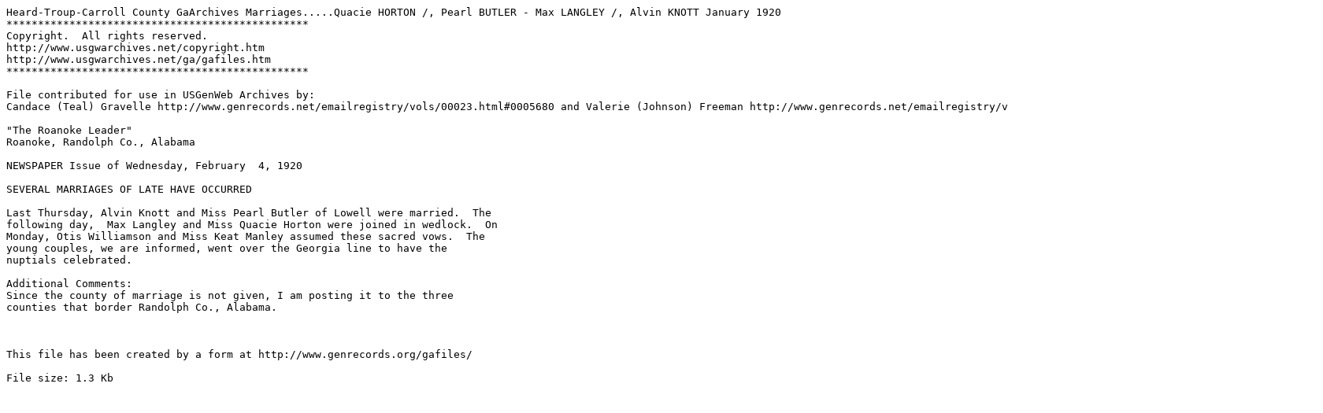

--- FILE ---
content_type: text/html; charset=UTF-8
request_url: http://www.usgwarchives.net/ddata/getrecord.php?id=617179
body_size: 819
content:
<html><meta http-equiv="Content-Type" content="text/html"; charset=utf-8<body><pre>Heard-Troup-Carroll County GaArchives Marriages.....Quacie HORTON /, Pearl BUTLER - Max LANGLEY /, Alvin KNOTT January 1920
************************************************
Copyright.  All rights reserved.
http://www.usgwarchives.net/copyright.htm
http://www.usgwarchives.net/ga/gafiles.htm
************************************************

File contributed for use in USGenWeb Archives by:
Candace (Teal) Gravelle http://www.genrecords.net/emailregistry/vols/00023.html#0005680 and Valerie (Johnson) Freeman http://www.genrecords.net/emailregistry/vols/00009.html#0002248 February 27, 2006, 10:05 pm

"The Roanoke Leader"
Roanoke, Randolph Co., Alabama

NEWSPAPER Issue of Wednesday, February  4, 1920

SEVERAL MARRIAGES OF LATE HAVE OCCURRED

Last Thursday, Alvin Knott and Miss Pearl Butler of Lowell were married.  The 
following day,  Max Langley and Miss Quacie Horton were joined in wedlock.  On 
Monday, Otis Williamson and Miss Keat Manley assumed these sacred vows.  The 
young couples, we are informed, went over the Georgia line to have the 
nuptials celebrated.

Additional Comments:
Since the county of marriage is not given, I am posting it to the three 
counties that border Randolph Co., Alabama.



This file has been created by a form at http://www.genrecords.org/gafiles/

File size: 1.3 Kb
</pre></body></html>